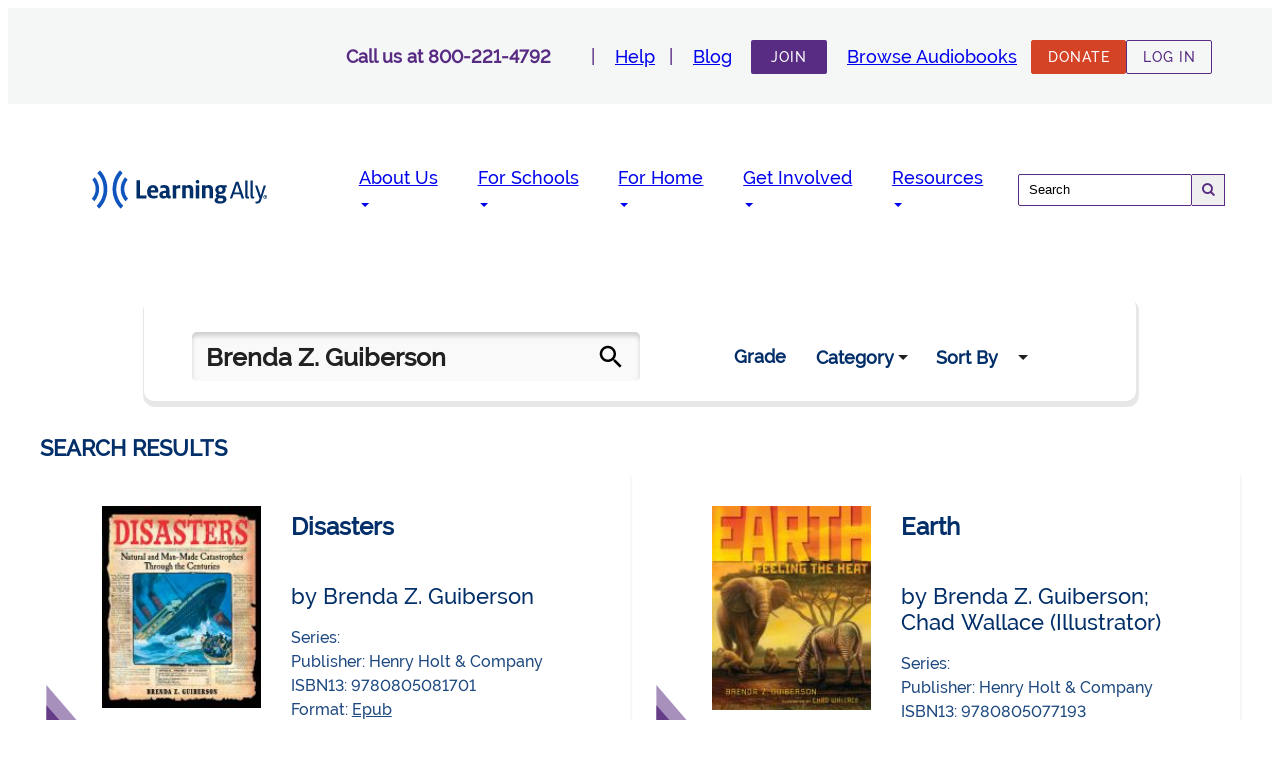

--- FILE ---
content_type: text/html; charset=UTF-8
request_url: https://learningally.org/search?type=author&q=Brenda%20Z.%20Guiberson
body_size: 12323
content:
<!doctype html>
<html lang="en-US">
<head>
    <meta charset="UTF-8">
    <meta name="viewport" content="width=device-width, initial-scale=1">
    <meta name="designer" content="Created with Soul and Care by Web Design Sun® | https://www.webdesignsun.com">

    <meta name='robots' content='index, follow, max-image-preview:large, max-snippet:-1, max-video-preview:-1' />

	<!-- This site is optimized with the Yoast SEO Premium plugin v25.7.1 (Yoast SEO v25.7) - https://yoast.com/wordpress/plugins/seo/ -->
	<title>Search - Learning Ally</title>
	<link rel="canonical" href="https://learningally.org/search" />
	<meta property="og:locale" content="en_US" />
	<meta property="og:type" content="article" />
	<meta property="og:title" content="Search - Learning Ally" />
	<meta property="og:url" content="https://learningally.org/search" />
	<meta property="og:site_name" content="Learning Ally" />
	<meta property="article:publisher" content="https://www.facebook.com/LearningAlly.org" />
	<meta property="article:modified_time" content="2025-11-19T17:47:34+00:00" />
	<meta name="twitter:card" content="summary_large_image" />
	<script type="application/ld+json" class="yoast-schema-graph">{"@context":"https://schema.org","@graph":[{"@type":"WebPage","@id":"https://learningally.org/search","url":"https://learningally.org/search","name":"Search - Learning Ally","isPartOf":{"@id":"https://learningally.org/#website"},"datePublished":"2025-11-19T17:47:32+00:00","dateModified":"2025-11-19T17:47:34+00:00","inLanguage":"en-US","potentialAction":[{"@type":"ReadAction","target":["https://learningally.org/search"]}]},{"@type":"WebSite","@id":"https://learningally.org/#website","url":"https://learningally.org/","name":"Learning Ally","description":"","publisher":{"@id":"https://learningally.org/#organization"},"potentialAction":[{"@type":"SearchAction","target":{"@type":"EntryPoint","urlTemplate":"https://learningally.org/?s={search_term_string}"},"query-input":{"@type":"PropertyValueSpecification","valueRequired":true,"valueName":"search_term_string"}}],"inLanguage":"en-US"},{"@type":"Organization","@id":"https://learningally.org/#organization","name":"Learning Ally","url":"https://learningally.org/","logo":{"@type":"ImageObject","inLanguage":"en-US","@id":"https://learningally.org/#/schema/logo/image/","url":"https://wp-media.learningally.org/wp-content/uploads/2024/11/07095711/LA-Logo-sm1.svg","contentUrl":"https://wp-media.learningally.org/wp-content/uploads/2024/11/07095711/LA-Logo-sm1.svg","caption":"Learning Ally"},"image":{"@id":"https://learningally.org/#/schema/logo/image/"},"sameAs":["https://www.facebook.com/LearningAlly.org"]}]}</script>
	<!-- / Yoast SEO Premium plugin. -->


<link rel='dns-prefetch' href='//www.googletagmanager.com' />
<link rel='dns-prefetch' href='//stats.wp.com' />
<link rel='dns-prefetch' href='//code.jquery.com' />
<link rel="alternate" title="oEmbed (JSON)" type="application/json+oembed" href="https://wp.learningally.org//wp-json/oembed/1.0/embed?url=https%3A%2F%2Flearningally.org%2Fsearch" />
<link rel="alternate" title="oEmbed (XML)" type="text/xml+oembed" href="https://wp.learningally.org//wp-json/oembed/1.0/embed?url=https%3A%2F%2Flearningally.org%2Fsearch&#038;format=xml" />
<style id='wp-img-auto-sizes-contain-inline-css' type='text/css'>
img:is([sizes=auto i],[sizes^="auto," i]){contain-intrinsic-size:3000px 1500px}
/*# sourceURL=wp-img-auto-sizes-contain-inline-css */
</style>
<style id='wp-emoji-styles-inline-css' type='text/css'>

	img.wp-smiley, img.emoji {
		display: inline !important;
		border: none !important;
		box-shadow: none !important;
		height: 1em !important;
		width: 1em !important;
		margin: 0 0.07em !important;
		vertical-align: -0.1em !important;
		background: none !important;
		padding: 0 !important;
	}
/*# sourceURL=wp-emoji-styles-inline-css */
</style>
<style id='classic-theme-styles-inline-css' type='text/css'>
/*! This file is auto-generated */
.wp-block-button__link{color:#fff;background-color:#32373c;border-radius:9999px;box-shadow:none;text-decoration:none;padding:calc(.667em + 2px) calc(1.333em + 2px);font-size:1.125em}.wp-block-file__button{background:#32373c;color:#fff;text-decoration:none}
/*# sourceURL=/wp-includes/css/classic-themes.min.css */
</style>
<link rel='stylesheet' id='ccchildpagescss-css' href='https://wp.learningally.org/wp-content/plugins/cc-child-pages/includes/css/styles.css?ver=1.43' type='text/css' media='all' />
<link rel='stylesheet' id='ccchildpagesskincss-css' href='https://wp.learningally.org/wp-content/plugins/cc-child-pages/includes/css/skins.css?ver=1.43' type='text/css' media='all' />
<link rel='stylesheet' id='wds-style-css' href='https://wp.learningally.org/wp-content/themes/webdesignsuntheme/dist/css/style.min.css?ver=1.0.0' type='text/css' media='all' />
<link rel='stylesheet' id='font-awesome-css' href='https://wp.learningally.org/wp-content/themes/webdesignsuntheme/dist/css/font-awesome.min.css?ver=1.0.0' type='text/css' media='all' />
<link rel='stylesheet' id='jquery-ui-css' href='https://wp.learningally.org/wp-content/themes/webdesignsuntheme/dist/css/jquery-ui.min.css?ver=1.0.0' type='text/css' media='all' />
<link rel='stylesheet' id='jquery-ui-css-css' href='https://code.jquery.com/ui/1.13.2/themes/base/jquery-ui.css?ver=6.9' type='text/css' media='all' />

<!-- Google tag (gtag.js) snippet added by Site Kit -->
<!-- Google Analytics snippet added by Site Kit -->
<script type="text/javascript" src="https://www.googletagmanager.com/gtag/js?id=GT-KD2WSDFM" id="google_gtagjs-js" async></script>
<script type="text/javascript" id="google_gtagjs-js-after">
/* <![CDATA[ */
window.dataLayer = window.dataLayer || [];function gtag(){dataLayer.push(arguments);}
gtag("set","linker",{"domains":["learningally.org"]});
gtag("js", new Date());
gtag("set", "developer_id.dZTNiMT", true);
gtag("config", "GT-KD2WSDFM");
//# sourceURL=google_gtagjs-js-after
/* ]]> */
</script>
<link rel="https://api.w.org/" href="https://wp.learningally.org//wp-json/" /><link rel="alternate" title="JSON" type="application/json" href="https://wp.learningally.org//wp-json/wp/v2/pages/14690" /><link rel="EditURI" type="application/rsd+xml" title="RSD" href="https://wp.learningally.org/xmlrpc.php?rsd" />
<meta name="generator" content="WordPress 6.9" />
<link rel='shortlink' href='https://learningally.org/?p=14690' />
<meta name="generator" content="Site Kit by Google 1.170.0" /><meta name="tec-api-version" content="v1"><meta name="tec-api-origin" content="https://learningally.org"><link rel="alternate" href="https://wp.learningally.org//wp-json/tribe/events/v1/" />	<style>img#wpstats{display:none}</style>
		<meta name="google-site-verification" content="zggHyCszzIlsZp6J0ycMvWCXZ-Jc6LSk2n-8GAYyOaQ">
<!-- Google Tag Manager snippet added by Site Kit -->
<script type="text/javascript">
/* <![CDATA[ */

			( function( w, d, s, l, i ) {
				w[l] = w[l] || [];
				w[l].push( {'gtm.start': new Date().getTime(), event: 'gtm.js'} );
				var f = d.getElementsByTagName( s )[0],
					j = d.createElement( s ), dl = l != 'dataLayer' ? '&l=' + l : '';
				j.async = true;
				j.src = 'https://www.googletagmanager.com/gtm.js?id=' + i + dl;
				f.parentNode.insertBefore( j, f );
			} )( window, document, 'script', 'dataLayer', 'GTM-TWHL9JNH' );
			
/* ]]> */
</script>

<!-- End Google Tag Manager snippet added by Site Kit -->
<link rel="icon" href="https://wp-media.learningally.org/wp-content/uploads/2025/06/12115703/cropped-LA-Soundwaves-Icon--32x32.png" sizes="32x32" />
<link rel="icon" href="https://wp-media.learningally.org/wp-content/uploads/2025/06/12115703/cropped-LA-Soundwaves-Icon--192x192.png" sizes="192x192" />
<link rel="apple-touch-icon" href="https://wp-media.learningally.org/wp-content/uploads/2025/06/12115703/cropped-LA-Soundwaves-Icon--180x180.png" />
<meta name="msapplication-TileImage" content="https://wp-media.learningally.org/wp-content/uploads/2025/06/12115703/cropped-LA-Soundwaves-Icon--270x270.png" />
<style id='global-styles-inline-css' type='text/css'>
:root{--wp--preset--aspect-ratio--square: 1;--wp--preset--aspect-ratio--4-3: 4/3;--wp--preset--aspect-ratio--3-4: 3/4;--wp--preset--aspect-ratio--3-2: 3/2;--wp--preset--aspect-ratio--2-3: 2/3;--wp--preset--aspect-ratio--16-9: 16/9;--wp--preset--aspect-ratio--9-16: 9/16;--wp--preset--color--black: #000000;--wp--preset--color--cyan-bluish-gray: #abb8c3;--wp--preset--color--white: #ffffff;--wp--preset--color--pale-pink: #f78da7;--wp--preset--color--vivid-red: #cf2e2e;--wp--preset--color--luminous-vivid-orange: #ff6900;--wp--preset--color--luminous-vivid-amber: #fcb900;--wp--preset--color--light-green-cyan: #7bdcb5;--wp--preset--color--vivid-green-cyan: #00d084;--wp--preset--color--pale-cyan-blue: #8ed1fc;--wp--preset--color--vivid-cyan-blue: #0693e3;--wp--preset--color--vivid-purple: #9b51e0;--wp--preset--gradient--vivid-cyan-blue-to-vivid-purple: linear-gradient(135deg,rgb(6,147,227) 0%,rgb(155,81,224) 100%);--wp--preset--gradient--light-green-cyan-to-vivid-green-cyan: linear-gradient(135deg,rgb(122,220,180) 0%,rgb(0,208,130) 100%);--wp--preset--gradient--luminous-vivid-amber-to-luminous-vivid-orange: linear-gradient(135deg,rgb(252,185,0) 0%,rgb(255,105,0) 100%);--wp--preset--gradient--luminous-vivid-orange-to-vivid-red: linear-gradient(135deg,rgb(255,105,0) 0%,rgb(207,46,46) 100%);--wp--preset--gradient--very-light-gray-to-cyan-bluish-gray: linear-gradient(135deg,rgb(238,238,238) 0%,rgb(169,184,195) 100%);--wp--preset--gradient--cool-to-warm-spectrum: linear-gradient(135deg,rgb(74,234,220) 0%,rgb(151,120,209) 20%,rgb(207,42,186) 40%,rgb(238,44,130) 60%,rgb(251,105,98) 80%,rgb(254,248,76) 100%);--wp--preset--gradient--blush-light-purple: linear-gradient(135deg,rgb(255,206,236) 0%,rgb(152,150,240) 100%);--wp--preset--gradient--blush-bordeaux: linear-gradient(135deg,rgb(254,205,165) 0%,rgb(254,45,45) 50%,rgb(107,0,62) 100%);--wp--preset--gradient--luminous-dusk: linear-gradient(135deg,rgb(255,203,112) 0%,rgb(199,81,192) 50%,rgb(65,88,208) 100%);--wp--preset--gradient--pale-ocean: linear-gradient(135deg,rgb(255,245,203) 0%,rgb(182,227,212) 50%,rgb(51,167,181) 100%);--wp--preset--gradient--electric-grass: linear-gradient(135deg,rgb(202,248,128) 0%,rgb(113,206,126) 100%);--wp--preset--gradient--midnight: linear-gradient(135deg,rgb(2,3,129) 0%,rgb(40,116,252) 100%);--wp--preset--font-size--small: 13px;--wp--preset--font-size--medium: 20px;--wp--preset--font-size--large: 36px;--wp--preset--font-size--x-large: 42px;--wp--preset--spacing--20: 0.44rem;--wp--preset--spacing--30: 0.67rem;--wp--preset--spacing--40: 1rem;--wp--preset--spacing--50: 1.5rem;--wp--preset--spacing--60: 2.25rem;--wp--preset--spacing--70: 3.38rem;--wp--preset--spacing--80: 5.06rem;--wp--preset--shadow--natural: 6px 6px 9px rgba(0, 0, 0, 0.2);--wp--preset--shadow--deep: 12px 12px 50px rgba(0, 0, 0, 0.4);--wp--preset--shadow--sharp: 6px 6px 0px rgba(0, 0, 0, 0.2);--wp--preset--shadow--outlined: 6px 6px 0px -3px rgb(255, 255, 255), 6px 6px rgb(0, 0, 0);--wp--preset--shadow--crisp: 6px 6px 0px rgb(0, 0, 0);}:where(.is-layout-flex){gap: 0.5em;}:where(.is-layout-grid){gap: 0.5em;}body .is-layout-flex{display: flex;}.is-layout-flex{flex-wrap: wrap;align-items: center;}.is-layout-flex > :is(*, div){margin: 0;}body .is-layout-grid{display: grid;}.is-layout-grid > :is(*, div){margin: 0;}:where(.wp-block-columns.is-layout-flex){gap: 2em;}:where(.wp-block-columns.is-layout-grid){gap: 2em;}:where(.wp-block-post-template.is-layout-flex){gap: 1.25em;}:where(.wp-block-post-template.is-layout-grid){gap: 1.25em;}.has-black-color{color: var(--wp--preset--color--black) !important;}.has-cyan-bluish-gray-color{color: var(--wp--preset--color--cyan-bluish-gray) !important;}.has-white-color{color: var(--wp--preset--color--white) !important;}.has-pale-pink-color{color: var(--wp--preset--color--pale-pink) !important;}.has-vivid-red-color{color: var(--wp--preset--color--vivid-red) !important;}.has-luminous-vivid-orange-color{color: var(--wp--preset--color--luminous-vivid-orange) !important;}.has-luminous-vivid-amber-color{color: var(--wp--preset--color--luminous-vivid-amber) !important;}.has-light-green-cyan-color{color: var(--wp--preset--color--light-green-cyan) !important;}.has-vivid-green-cyan-color{color: var(--wp--preset--color--vivid-green-cyan) !important;}.has-pale-cyan-blue-color{color: var(--wp--preset--color--pale-cyan-blue) !important;}.has-vivid-cyan-blue-color{color: var(--wp--preset--color--vivid-cyan-blue) !important;}.has-vivid-purple-color{color: var(--wp--preset--color--vivid-purple) !important;}.has-black-background-color{background-color: var(--wp--preset--color--black) !important;}.has-cyan-bluish-gray-background-color{background-color: var(--wp--preset--color--cyan-bluish-gray) !important;}.has-white-background-color{background-color: var(--wp--preset--color--white) !important;}.has-pale-pink-background-color{background-color: var(--wp--preset--color--pale-pink) !important;}.has-vivid-red-background-color{background-color: var(--wp--preset--color--vivid-red) !important;}.has-luminous-vivid-orange-background-color{background-color: var(--wp--preset--color--luminous-vivid-orange) !important;}.has-luminous-vivid-amber-background-color{background-color: var(--wp--preset--color--luminous-vivid-amber) !important;}.has-light-green-cyan-background-color{background-color: var(--wp--preset--color--light-green-cyan) !important;}.has-vivid-green-cyan-background-color{background-color: var(--wp--preset--color--vivid-green-cyan) !important;}.has-pale-cyan-blue-background-color{background-color: var(--wp--preset--color--pale-cyan-blue) !important;}.has-vivid-cyan-blue-background-color{background-color: var(--wp--preset--color--vivid-cyan-blue) !important;}.has-vivid-purple-background-color{background-color: var(--wp--preset--color--vivid-purple) !important;}.has-black-border-color{border-color: var(--wp--preset--color--black) !important;}.has-cyan-bluish-gray-border-color{border-color: var(--wp--preset--color--cyan-bluish-gray) !important;}.has-white-border-color{border-color: var(--wp--preset--color--white) !important;}.has-pale-pink-border-color{border-color: var(--wp--preset--color--pale-pink) !important;}.has-vivid-red-border-color{border-color: var(--wp--preset--color--vivid-red) !important;}.has-luminous-vivid-orange-border-color{border-color: var(--wp--preset--color--luminous-vivid-orange) !important;}.has-luminous-vivid-amber-border-color{border-color: var(--wp--preset--color--luminous-vivid-amber) !important;}.has-light-green-cyan-border-color{border-color: var(--wp--preset--color--light-green-cyan) !important;}.has-vivid-green-cyan-border-color{border-color: var(--wp--preset--color--vivid-green-cyan) !important;}.has-pale-cyan-blue-border-color{border-color: var(--wp--preset--color--pale-cyan-blue) !important;}.has-vivid-cyan-blue-border-color{border-color: var(--wp--preset--color--vivid-cyan-blue) !important;}.has-vivid-purple-border-color{border-color: var(--wp--preset--color--vivid-purple) !important;}.has-vivid-cyan-blue-to-vivid-purple-gradient-background{background: var(--wp--preset--gradient--vivid-cyan-blue-to-vivid-purple) !important;}.has-light-green-cyan-to-vivid-green-cyan-gradient-background{background: var(--wp--preset--gradient--light-green-cyan-to-vivid-green-cyan) !important;}.has-luminous-vivid-amber-to-luminous-vivid-orange-gradient-background{background: var(--wp--preset--gradient--luminous-vivid-amber-to-luminous-vivid-orange) !important;}.has-luminous-vivid-orange-to-vivid-red-gradient-background{background: var(--wp--preset--gradient--luminous-vivid-orange-to-vivid-red) !important;}.has-very-light-gray-to-cyan-bluish-gray-gradient-background{background: var(--wp--preset--gradient--very-light-gray-to-cyan-bluish-gray) !important;}.has-cool-to-warm-spectrum-gradient-background{background: var(--wp--preset--gradient--cool-to-warm-spectrum) !important;}.has-blush-light-purple-gradient-background{background: var(--wp--preset--gradient--blush-light-purple) !important;}.has-blush-bordeaux-gradient-background{background: var(--wp--preset--gradient--blush-bordeaux) !important;}.has-luminous-dusk-gradient-background{background: var(--wp--preset--gradient--luminous-dusk) !important;}.has-pale-ocean-gradient-background{background: var(--wp--preset--gradient--pale-ocean) !important;}.has-electric-grass-gradient-background{background: var(--wp--preset--gradient--electric-grass) !important;}.has-midnight-gradient-background{background: var(--wp--preset--gradient--midnight) !important;}.has-small-font-size{font-size: var(--wp--preset--font-size--small) !important;}.has-medium-font-size{font-size: var(--wp--preset--font-size--medium) !important;}.has-large-font-size{font-size: var(--wp--preset--font-size--large) !important;}.has-x-large-font-size{font-size: var(--wp--preset--font-size--x-large) !important;}
/*# sourceURL=global-styles-inline-css */
</style>
</head>

<body class="wp-singular page-template page-template-search-page page-template-search-page-php page page-id-14690 wp-custom-logo wp-theme-webdesignsuntheme tribe-no-js page-template-web-design-sun-theme">
		<!-- Google Tag Manager (noscript) snippet added by Site Kit -->
		<noscript>
			<iframe src="https://www.googletagmanager.com/ns.html?id=GTM-TWHL9JNH" height="0" width="0" style="display:none;visibility:hidden"></iframe>
		</noscript>
		<!-- End Google Tag Manager (noscript) snippet added by Site Kit -->
		<div id="page" class="site">
        <div class="top-header">
        <div class="top-header-container">
                                    <div class="call-us">
                                        Call us at                        800-221-4792            </div>
            <div class="top-header-menu">
                <nav>
                    <div class="menu-header-menu-top-container"><ul id="menu-header-top" class="menu"><li id="menu-item-26" class="menu-item menu-item-type-custom menu-item-object-custom menu-item-26"><a href="/help">Help</a></li>
<li id="menu-item-27" class="menu-item menu-item-type-custom menu-item-object-custom menu-item-27"><a href="/resource">Blog</a></li>
<li id="menu-item-6211" class="menu-item-button button-solid menu-item menu-item-type-post_type menu-item-object-page menu-item-6211"><a href="https://learningally.org/about-us/join">Join</a></li>
<li id="menu-item-29" class="menu-item menu-item-type-custom menu-item-object-custom menu-item-29"><a href="/search">Browse Audiobooks</a></li>
</ul></div>                </nav>
            </div>
            <div class="top-header-actions">
                                        <a class="button button-solid link orange" href="https://supportus.learningally.org/give/55156">
                            DONATE                         </a>
                                            <a class="button link" href="https://portal.learningally.org/login">
                        LOG IN                    </a>
                                </div>
        </div>
    </div>
    <header id="masthead" class="site-header">
        <div class="header-container">
            <div class="header-branding">
                <a href="https://learningally.org" class="custom-logo-link" rel="home" itemprop="url"><img src="https://wp-media.learningally.org/wp-content/uploads/2024/11/07095711/LA-Logo-sm1.svg" class="custom-logo" alt="Learning Ally" decoding="async" /></a>            </div>
            <div class="header-menu">
                <nav class="main-navigation">
                    <div class="menu-header-menu-primary-container"><ul id="menu-header-primary" class="menu"><li id="menu-item-1547" class="menu-item menu-item-type-custom menu-item-object-custom menu-item-has-children menu-item-1547"><a href="/about-us/overview">About Us</a>
<ul class="sub-menu">
	<li id="menu-item-1548" class="menu-item menu-item-type-custom menu-item-object-custom menu-item-1548"><a href="/about-us/overview">Overview</a></li>
	<li id="menu-item-38" class="menu-item menu-item-type-custom menu-item-object-custom menu-item-38"><a href="https://learningally.org/about-us/our-team">Our Team</a></li>
	<li id="menu-item-41" class="menu-item menu-item-type-custom menu-item-object-custom menu-item-41"><a href="https://learningally.org/about-us/careers">Careers</a></li>
	<li id="menu-item-6235" class="menu-item menu-item-type-custom menu-item-object-custom menu-item-6235"><a href="/about-us/join">Join</a></li>
	<li id="menu-item-15534" class="menu-item menu-item-type-post_type menu-item-object-page menu-item-15534"><a href="https://learningally.org/contact-us">Contact Us</a></li>
</ul>
</li>
<li id="menu-item-1425" class="menu-item menu-item-type-custom menu-item-object-custom menu-item-has-children menu-item-1425"><a href="/solutions-for-school/our-solution">For Schools</a>
<ul class="sub-menu">
	<li id="menu-item-15538" class="menu-item menu-item-type-post_type menu-item-object-page menu-item-has-children menu-item-15538"><a href="https://learningally.org/student-resources">Student Resources</a>
	<ul class="sub-menu">
		<li id="menu-item-1427" class="menu-item menu-item-type-custom menu-item-object-custom menu-item-1427"><a href="/solutions-for-school/k-12/audiobook-solution">Audiobook Solution</a></li>
		<li id="menu-item-1550" class="menu-item menu-item-type-custom menu-item-object-custom menu-item-1550"><a href="/solutions-for-school/early-literacy/excite-reading">Excite Reading</a></li>
	</ul>
</li>
	<li id="menu-item-15540" class="menu-item menu-item-type-post_type menu-item-object-page menu-item-has-children menu-item-15540"><a href="https://learningally.org/teacher-resources">Teacher Resources</a>
	<ul class="sub-menu">
		<li id="menu-item-15544" class="menu-item menu-item-type-post_type menu-item-object-page menu-item-15544"><a href="https://learningally.org/product-training">Product Training</a></li>
		<li id="menu-item-15545" class="menu-item menu-item-type-post_type menu-item-object-page menu-item-15545"><a href="https://learningally.org/solutions-for-school/professional-learning/workshops-and-programs">Workshops and Programs</a></li>
		<li id="menu-item-15546" class="menu-item menu-item-type-post_type menu-item-object-page menu-item-15546"><a href="https://learningally.org/solutions-for-school/family-involvement">Resources for Parents &#038; Caregivers</a></li>
		<li id="menu-item-15583" class="menu-item menu-item-type-post_type menu-item-object-page menu-item-15583"><a href="https://learningally.org/solutions-for-school/school-grants">State Grant Programs</a></li>
	</ul>
</li>
	<li id="menu-item-15541" class="menu-item menu-item-type-post_type menu-item-object-page menu-item-15541"><a href="https://learningally.org/solutions-for-school/family-involvement-old/family-night-toolkit">Family Toolkit</a></li>
	<li id="menu-item-15543" class="menu-item menu-item-type-post_type menu-item-object-page menu-item-15543"><a href="https://learningally.org/funding-sources">Funding Sources</a></li>
	<li id="menu-item-15666" class="menu-item menu-item-type-post_type menu-item-object-page menu-item-15666"><a href="https://learningally.org/solutions-for-school/schedule-demo">Schedule A Demo</a></li>
</ul>
</li>
<li id="menu-item-32" class="menu-item menu-item-type-custom menu-item-object-custom menu-item-has-children menu-item-32"><a href="/solutions-for-home/overview">For Home</a>
<ul class="sub-menu">
	<li id="menu-item-15549" class="menu-item menu-item-type-post_type menu-item-object-page menu-item-15549"><a href="https://learningally.org/solutions-for-school/family-involvement">Family Engagement</a></li>
	<li id="menu-item-15630" class="menu-item menu-item-type-custom menu-item-object-custom menu-item-15630"><a href="https://learningally.org/solutions-for-home/dyslexia-resources/all-resources/specialistlisting/">Find a Reading Specialist</a></li>
	<li id="menu-item-15920" class="menu-item menu-item-type-post_type menu-item-object-page menu-item-15920"><a href="https://learningally.org/solutions-for-home/homeschool">Homeschool</a></li>
	<li id="menu-item-15929" class="menu-item menu-item-type-post_type menu-item-object-page menu-item-15929"><a href="https://learningally.org/solutions-for-home/college-adults">College &#038; Adult</a></li>
</ul>
</li>
<li id="menu-item-33" class="menu-item menu-item-type-custom menu-item-object-custom menu-item-has-children menu-item-33"><a href="/get-involved/overview">Get Involved</a>
<ul class="sub-menu">
	<li id="menu-item-105" class="menu-item menu-item-type-custom menu-item-object-custom menu-item-105"><a href="https://learningally.org/get-involved/overview">Overview</a></li>
	<li id="menu-item-106" class="menu-item menu-item-type-custom menu-item-object-custom menu-item-106"><a href="https://learningally.org/get-involved/ways-to-give">Ways to Give</a></li>
	<li id="menu-item-1430" class="menu-item menu-item-type-custom menu-item-object-custom menu-item-1430"><a href="/get-involved/corporate-partnerships">Corporate Partnerships</a></li>
	<li id="menu-item-107" class="menu-item menu-item-type-custom menu-item-object-custom menu-item-107"><a href="https://learningally.org/get-involved/volunteer-opportunities">Volunteer Opportunities</a></li>
</ul>
</li>
<li id="menu-item-15550" class="menu-item menu-item-type-post_type menu-item-object-page menu-item-has-children menu-item-15550"><a href="https://learningally.org/explore-webinars-events">Resources</a>
<ul class="sub-menu">
	<li id="menu-item-15552" class="menu-item menu-item-type-post_type menu-item-object-page menu-item-15552"><a href="https://learningally.org/solutions-for-school/dyslexia-resources">Dyslexia Resources</a></li>
	<li id="menu-item-15553" class="menu-item menu-item-type-post_type menu-item-object-page menu-item-15553"><a href="https://learningally.org/about-us/what-we-do/who-qualifies">Eligibility Process</a></li>
	<li id="menu-item-15554" class="menu-item menu-item-type-post_type menu-item-object-page menu-item-15554"><a href="https://learningally.org/eligibility-criteria">Eligibility Criteria</a></li>
	<li id="menu-item-15936" class="menu-item menu-item-type-post_type menu-item-object-page menu-item-15936"><a href="https://learningally.org/explore-webinars-events">Explore Literacy Webinars &amp; Events</a></li>
</ul>
</li>
</ul></div>                </nav>
            </div>
            <div class="header-search">
                <form role="search" method="get" class="search-form" action="https://learningally.org/search">
    <label>
        <input type="search" name="q" class="search-field"
            placeholder="Search" />
    </label>
    <button class="search-field-button"><i class="fa-icon fa fa-search"></i></button>
</form>            </div>
        </div>
        <div class="header-container-mobile">
            <div class="header-branding">
                <a href="https://learningally.org" class="custom-logo-link" rel="home" itemprop="url"><img src="https://wp-media.learningally.org/wp-content/uploads/2024/11/07095711/LA-Logo-sm1.svg" class="custom-logo" alt="Learning Ally" decoding="async" /></a>            </div>
            <div class="header-actions">
                                    <a class="button link" href="https://portal.learningally.org/login">
                        LOG IN                    </a>
                                    <div class="button-burger">
                    <span></span>
                    <span></span>
                    <span></span>
                </div>
            </div>
            <div class="header-menu">
                <div class="header-search">
                    <form role="search" method="get" class="search-form" action="https://learningally.org/search">
    <label>
        <input type="search" name="q" class="search-field"
            placeholder="Search" />
    </label>
    <button class="search-field-button"><i class="fa-icon fa fa-search"></i></button>
</form>                </div>
                <nav class="main-navigation">
                    <div class="menu-header-menu-primary-container"><ul id="menu-header-primary-mobile" class="menu"><li class="menu-item menu-item-type-custom menu-item-object-custom menu-item-has-children menu-item-1547"><a href="/about-us/overview">About Us</a>
<ul class="sub-menu">
	<li class="menu-item menu-item-type-custom menu-item-object-custom menu-item-1548"><a href="/about-us/overview">Overview</a></li>
	<li class="menu-item menu-item-type-custom menu-item-object-custom menu-item-38"><a href="https://learningally.org/about-us/our-team">Our Team</a></li>
	<li class="menu-item menu-item-type-custom menu-item-object-custom menu-item-41"><a href="https://learningally.org/about-us/careers">Careers</a></li>
	<li class="menu-item menu-item-type-custom menu-item-object-custom menu-item-6235"><a href="/about-us/join">Join</a></li>
	<li class="menu-item menu-item-type-post_type menu-item-object-page menu-item-15534"><a href="https://learningally.org/contact-us">Contact Us</a></li>
</ul>
</li>
<li class="menu-item menu-item-type-custom menu-item-object-custom menu-item-has-children menu-item-1425"><a href="/solutions-for-school/our-solution">For Schools</a>
<ul class="sub-menu">
	<li class="menu-item menu-item-type-post_type menu-item-object-page menu-item-has-children menu-item-15538"><a href="https://learningally.org/student-resources">Student Resources</a>
	<ul class="sub-menu">
		<li class="menu-item menu-item-type-custom menu-item-object-custom menu-item-1427"><a href="/solutions-for-school/k-12/audiobook-solution">Audiobook Solution</a></li>
		<li class="menu-item menu-item-type-custom menu-item-object-custom menu-item-1550"><a href="/solutions-for-school/early-literacy/excite-reading">Excite Reading</a></li>
	</ul>
</li>
	<li class="menu-item menu-item-type-post_type menu-item-object-page menu-item-has-children menu-item-15540"><a href="https://learningally.org/teacher-resources">Teacher Resources</a>
	<ul class="sub-menu">
		<li class="menu-item menu-item-type-post_type menu-item-object-page menu-item-15544"><a href="https://learningally.org/product-training">Product Training</a></li>
		<li class="menu-item menu-item-type-post_type menu-item-object-page menu-item-15545"><a href="https://learningally.org/solutions-for-school/professional-learning/workshops-and-programs">Workshops and Programs</a></li>
		<li class="menu-item menu-item-type-post_type menu-item-object-page menu-item-15546"><a href="https://learningally.org/solutions-for-school/family-involvement">Resources for Parents &#038; Caregivers</a></li>
		<li class="menu-item menu-item-type-post_type menu-item-object-page menu-item-15583"><a href="https://learningally.org/solutions-for-school/school-grants">State Grant Programs</a></li>
	</ul>
</li>
	<li class="menu-item menu-item-type-post_type menu-item-object-page menu-item-15541"><a href="https://learningally.org/solutions-for-school/family-involvement-old/family-night-toolkit">Family Toolkit</a></li>
	<li class="menu-item menu-item-type-post_type menu-item-object-page menu-item-15543"><a href="https://learningally.org/funding-sources">Funding Sources</a></li>
	<li class="menu-item menu-item-type-post_type menu-item-object-page menu-item-15666"><a href="https://learningally.org/solutions-for-school/schedule-demo">Schedule A Demo</a></li>
</ul>
</li>
<li class="menu-item menu-item-type-custom menu-item-object-custom menu-item-has-children menu-item-32"><a href="/solutions-for-home/overview">For Home</a>
<ul class="sub-menu">
	<li class="menu-item menu-item-type-post_type menu-item-object-page menu-item-15549"><a href="https://learningally.org/solutions-for-school/family-involvement">Family Engagement</a></li>
	<li class="menu-item menu-item-type-custom menu-item-object-custom menu-item-15630"><a href="https://learningally.org/solutions-for-home/dyslexia-resources/all-resources/specialistlisting/">Find a Reading Specialist</a></li>
	<li class="menu-item menu-item-type-post_type menu-item-object-page menu-item-15920"><a href="https://learningally.org/solutions-for-home/homeschool">Homeschool</a></li>
	<li class="menu-item menu-item-type-post_type menu-item-object-page menu-item-15929"><a href="https://learningally.org/solutions-for-home/college-adults">College &#038; Adult</a></li>
</ul>
</li>
<li class="menu-item menu-item-type-custom menu-item-object-custom menu-item-has-children menu-item-33"><a href="/get-involved/overview">Get Involved</a>
<ul class="sub-menu">
	<li class="menu-item menu-item-type-custom menu-item-object-custom menu-item-105"><a href="https://learningally.org/get-involved/overview">Overview</a></li>
	<li class="menu-item menu-item-type-custom menu-item-object-custom menu-item-106"><a href="https://learningally.org/get-involved/ways-to-give">Ways to Give</a></li>
	<li class="menu-item menu-item-type-custom menu-item-object-custom menu-item-1430"><a href="/get-involved/corporate-partnerships">Corporate Partnerships</a></li>
	<li class="menu-item menu-item-type-custom menu-item-object-custom menu-item-107"><a href="https://learningally.org/get-involved/volunteer-opportunities">Volunteer Opportunities</a></li>
</ul>
</li>
<li class="menu-item menu-item-type-post_type menu-item-object-page menu-item-has-children menu-item-15550"><a href="https://learningally.org/explore-webinars-events">Resources</a>
<ul class="sub-menu">
	<li class="menu-item menu-item-type-post_type menu-item-object-page menu-item-15552"><a href="https://learningally.org/solutions-for-school/dyslexia-resources">Dyslexia Resources</a></li>
	<li class="menu-item menu-item-type-post_type menu-item-object-page menu-item-15553"><a href="https://learningally.org/about-us/what-we-do/who-qualifies">Eligibility Process</a></li>
	<li class="menu-item menu-item-type-post_type menu-item-object-page menu-item-15554"><a href="https://learningally.org/eligibility-criteria">Eligibility Criteria</a></li>
	<li class="menu-item menu-item-type-post_type menu-item-object-page menu-item-15936"><a href="https://learningally.org/explore-webinars-events">Explore Literacy Webinars &amp; Events</a></li>
</ul>
</li>
</ul></div>                </nav>
                <div class="header-menu-actions">
                                            <div class="block">
                            <a class="button button-solid link"
                               href="https://learningally.org/choose-blog">
                                Blog                            </a>
                        </div>
                                                <div class="block">
                            <a class="button button-solid link"
                                href="https://learningally.org/about-us/join">
                                Join                            </a>
                        </div>
                                                <div class="block">
                                <a class="button button-solid link orange" href="https://supportus.learningally.org/give/55156">
                                    DONATE                                 </a>
                            <div>
                                                <div class="block bottom-block">
                        <div class="call-us">
                                                            <a href="tel:800-221-4792">
                                    800-221-4792                                </a>
                                                        </div>
                                                    <div class="help">
                                <a class="button button-solid link"
                                   href="https://learningally.org/help">
                                    Help                                </a>
                            </div>
                                                </div>
                </div>
            </div>
        </div>
    </header>
<main class="site-main search-books-main">
   <div class="site-main-wrapper search-books-main-wrapper" data-author="" data-boost="">
      <div class="MuiBox-root css-13we0o1">
         <div class="MuiGrid-root MuiGrid-container MuiGrid-spacing-xs-2 css-65o24a">
            <div class="MuiGrid-root MuiGrid-item MuiGrid-grid-xs-12 MuiGrid-grid-lg-6 css-tletg0">
               <div class="MuiInputBase-root MuiOutlinedInput-root MuiInputBase-colorPrimary MuiInputBase-adornedEnd css-g911l search-books-focus-wrapper">
                  <input placeholder="Search" type="text" class="search-book-query-input MuiInputBase-input MuiOutlinedInput-input MuiInputBase-inputAdornedEnd css-1uvydh2" value="Brenda Z. Guiberson">
                  <div class="MuiInputAdornment-root MuiInputAdornment-positionEnd css-1nvf7g0">
                     <svg class="MuiSvgIcon-root MuiSvgIcon-fontSizeMedium css-1hppoto" focusable="false" aria-hidden="true" viewBox="0 0 24 24" data-testid="SearchIcon">
                        <path d="M15.5 14h-.79l-.28-.27C15.41 12.59 16 11.11 16 9.5 16 5.91 13.09 3 9.5 3S3 5.91 3 9.5 5.91 16 9.5 16c1.61 0 3.09-.59 4.23-1.57l.27.28v.79l5 4.99L20.49 19zm-6 0C7.01 14 5 11.99 5 9.5S7.01 5 9.5 5 14 7.01 14 9.5 11.99 14 9.5 14"></path>
                     </svg>
                  </div>
                  <fieldset aria-hidden="true" class="MuiOutlinedInput-notchedOutline css-igs3ac">
                     <legend class="css-ihdtdm">
                        <span class="notranslate">​</span>
                     </legend>
                  </fieldset>
               </div>
            </div>
            <div class="MuiGrid-root MuiGrid-item MuiGrid-grid-xs-12 MuiGrid-grid-lg-6 css-quqfuw">
               <div class="search-books-grade-block actionToggleBlock">
                  <button class="search-books-grade-button MuiButtonBase-root MuiButton-root MuiButton-contained MuiButton-containedPrimary MuiButton-sizeMedium MuiButton-containedSizeMedium MuiButton-colorPrimary MuiButton-root MuiButton-contained MuiButton-containedPrimary MuiButton-sizeMedium MuiButton-containedSizeMedium MuiButton-colorPrimary book-styles_gradeButton__ViuLf css-z1dook" tabindex="0" type="button">Grade<div class="search-books-current-grade hide MuiChip-root MuiChip-filled MuiChip-sizeMedium MuiChip-colorDefault MuiChip-filledDefault book-styles_chip__Cj_eJ css-3p4tfk" data-min="" data-max=""><span class="MuiChip-label MuiChip-labelMedium css-9iedg7">
                                       </span>
                  <div id="grade-announcer" class="sr-only" aria-live="polite">
                                       </div></div></button>
                  <div class="search-books-grade-slider actionToggleBody MuiPaper-root MuiPaper-elevation MuiPaper-rounded MuiPaper-elevation8 MuiPopover-paper css-1dmzujt" tabindex="-1">
                     <div id="grade-slider"></div>

                     <div class="grade-labels">
                        <span>PK</span><span>K</span><span>1</span><span>2</span><span>3</span>
                        <span>4</span><span>5</span><span>6</span><span>7</span><span>8</span>
                        <span>9</span><span>10</span><span>11</span><span>12</span>
                     </div>
                     <button class="search-books-grade-clear MuiTypography-root MuiTypography-inherit MuiLink-root MuiLink-underlineAlways MuiLink-button book-styles_removeGrade__LlIjR css-1sawm69">Clear grade filter</button>
                  </div>
               </div>
                                 <div class="search-book-filter-block categories-book-block MuiFormControl-root css-2njgiz actionToggleBlock">
                     <label class="search-book-filter-label MuiFormLabel-root MuiInputLabel-root MuiInputLabel-formControl MuiInputLabel-animated MuiInputLabel-sizeMedium MuiInputLabel-outlined MuiFormLabel-colorPrimary MuiInputLabel-root MuiInputLabel-formControl MuiInputLabel-animated MuiInputLabel-sizeMedium MuiInputLabel-outlined css-1qvqktw" data-shrink="false" id="Category-select-label">Category</label>
                     <div class="MuiInputBase-root MuiOutlinedInput-root MuiInputBase-colorPrimary MuiInputBase-formControl css-14ehbnl">
                        <div tabindex="0" role="combobox" aria-controls=":Rilakta6l9am:" aria-expanded="false" aria-haspopup="listbox" aria-labelledby="Category-select-label Category-select" id="Category-select" class="search-book-filter-current-label MuiSelect-select MuiSelect-outlined MuiInputBase-input MuiOutlinedInput-input css-qiwgdb">
                                                   </div>
                        <input aria-invalid="false" aria-hidden="true" tabindex="-1" class="MuiSelect-nativeInput css-1k3x8v3" value="">
                        <svg class="MuiSvgIcon-root MuiSvgIcon-fontSizeMedium MuiSelect-icon MuiSelect-iconOutlined css-1636szt" focusable="false" aria-hidden="true" viewBox="0 0 24 24" data-testid="ArrowDropDownIcon">
                           <path d="M7 10l5 5 5-5z"></path>
                        </svg>
                        <fieldset aria-hidden="true" class="MuiOutlinedInput-notchedOutline css-igs3ac">
                           <legend class="css-yjsfm1">
                              <span>Category</span>
                           </legend>
                        </fieldset>
                     </div>
                     <div class="actionToggleBody MuiPaper-root MuiPaper-elevation MuiPaper-rounded MuiPaper-elevation8 MuiPopover-paper MuiMenu-paper MuiMenu-paper css-pwxzbm" style="background-color: rgb(87, 45, 127); color: white;" tabindex="-1">
                        <ul class="MuiList-root MuiList-padding MuiMenu-list css-1bekw39" role="listbox" tabindex="-1" aria-labelledby="Category-select-label" id=":Rilakta6l9am:">
                                                                                       <li class="search-book-filter-item MuiButtonBase-root MuiMenuItem-root MuiMenuItem-gutters MuiMenuItem-root MuiMenuItem-gutters css-y7elpo" tabindex="0" role="option" aria-label="All Books" aria-selected="false" data-value="allbooks">All Books<span class="MuiTouchRipple-root css-w0pj6f"></span></li>
                                                                                       <li class="search-book-filter-item MuiButtonBase-root MuiMenuItem-root MuiMenuItem-gutters MuiMenuItem-root MuiMenuItem-gutters css-y7elpo" tabindex="0" role="option" aria-label="Good Reads" aria-selected="false" data-value="goodreads">Good Reads<span class="MuiTouchRipple-root css-w0pj6f"></span></li>
                                                                                       <li class="search-book-filter-item MuiButtonBase-root MuiMenuItem-root MuiMenuItem-gutters MuiMenuItem-root MuiMenuItem-gutters css-y7elpo" tabindex="0" role="option" aria-label="Recent" aria-selected="false" data-value="recent">Recent<span class="MuiTouchRipple-root css-w0pj6f"></span></li>
                                                                                       <li class="search-book-filter-item MuiButtonBase-root MuiMenuItem-root MuiMenuItem-gutters MuiMenuItem-root MuiMenuItem-gutters css-y7elpo" tabindex="0" role="option" aria-label="Black History" aria-selected="false" data-value="blackhistory">Black History<span class="MuiTouchRipple-root css-w0pj6f"></span></li>
                                                                                       <li class="search-book-filter-item MuiButtonBase-root MuiMenuItem-root MuiMenuItem-gutters MuiMenuItem-root MuiMenuItem-gutters css-y7elpo" tabindex="0" role="option" aria-label="Hispanic Heritage" aria-selected="false" data-value="hispanicheritage">Hispanic Heritage<span class="MuiTouchRipple-root css-w0pj6f"></span></li>
                                                                                       <li class="search-book-filter-item MuiButtonBase-root MuiMenuItem-root MuiMenuItem-gutters MuiMenuItem-root MuiMenuItem-gutters css-y7elpo" tabindex="0" role="option" aria-label="Women's History" aria-selected="false" data-value="womenshistory">Women's History<span class="MuiTouchRipple-root css-w0pj6f"></span></li>
                                                                                       <li class="search-book-filter-item MuiButtonBase-root MuiMenuItem-root MuiMenuItem-gutters MuiMenuItem-root MuiMenuItem-gutters css-y7elpo" tabindex="0" role="option" aria-label="Stories of Identity" aria-selected="false" data-value="storiesofidentity">Stories of Identity<span class="MuiTouchRipple-root css-w0pj6f"></span></li>
                                                                                       <li class="search-book-filter-item MuiButtonBase-root MuiMenuItem-root MuiMenuItem-gutters MuiMenuItem-root MuiMenuItem-gutters css-y7elpo" tabindex="0" role="option" aria-label="Spanish Titles" aria-selected="false" data-value="spanishtitles">Spanish Titles<span class="MuiTouchRipple-root css-w0pj6f"></span></li>
                                                                                       <li class="search-book-filter-item MuiButtonBase-root MuiMenuItem-root MuiMenuItem-gutters MuiMenuItem-root MuiMenuItem-gutters css-y7elpo" tabindex="0" role="option" aria-label="French Titles" aria-selected="false" data-value="frenchtitles">French Titles<span class="MuiTouchRipple-root css-w0pj6f"></span></li>
                                                                                       <li class="search-book-filter-item MuiButtonBase-root MuiMenuItem-root MuiMenuItem-gutters MuiMenuItem-root MuiMenuItem-gutters css-y7elpo" tabindex="0" role="option" aria-label="Voice Text" aria-selected="false" data-value="voicetext">Voice Text<span class="MuiTouchRipple-root css-w0pj6f"></span></li>
                                                                                       <li class="search-book-filter-item MuiButtonBase-root MuiMenuItem-root MuiMenuItem-gutters MuiMenuItem-root MuiMenuItem-gutters css-y7elpo" tabindex="0" role="option" aria-label="Public Domain" aria-selected="false" data-value="publicdomain">Public Domain<span class="MuiTouchRipple-root css-w0pj6f"></span></li>
                                                   </ul>
                     </div>
                  </div>
                                                <div class="search-book-filter-block sort-book-block MuiFormControl-root css-2njgiz actionToggleBlock">
                     <label class="search-book-filter-label MuiFormLabel-root MuiInputLabel-root MuiInputLabel-formControl MuiInputLabel-animated MuiInputLabel-sizeMedium MuiInputLabel-outlined MuiFormLabel-colorPrimary MuiInputLabel-root MuiInputLabel-formControl MuiInputLabel-animated MuiInputLabel-sizeMedium MuiInputLabel-outlined  css-1qvqktw" data-shrink="false" id="Sort-By-select-label">Sort By</label>
                     <div class="MuiInputBase-root MuiOutlinedInput-root MuiInputBase-colorPrimary MuiInputBase-formControl css-14ehbnl">
                        <div tabindex="0" role="combobox" aria-controls=":Rilal5a6l9am:" aria-expanded="false" aria-haspopup="listbox" aria-labelledby="Sort-By-select-label Sort-By-select" id="Sort-By-select" class="search-book-filter-current-label MuiSelect-select MuiSelect-outlined MuiInputBase-input MuiOutlinedInput-input css-qiwgdb"></div>
                        <input aria-invalid="false" aria-hidden="true" tabindex="-1" class="MuiSelect-nativeInput css-1k3x8v3" value="">
                        <svg class="MuiSvgIcon-root MuiSvgIcon-fontSizeMedium MuiSelect-icon MuiSelect-iconOutlined css-1636szt" focusable="false" aria-hidden="true" viewBox="0 0 24 24" data-testid="ArrowDropDownIcon">
                           <path d="M7 10l5 5 5-5z"></path>
                        </svg>
                        <fieldset aria-hidden="true" class="MuiOutlinedInput-notchedOutline css-igs3ac">
                           <legend class="css-yjsfm1">
                              <span>Sort By</span>
                           </legend>
                        </fieldset>
                     </div>
                     <div class="actionToggleBody MuiPaper-root MuiPaper-elevation MuiPaper-rounded MuiPaper-elevation8 MuiPopover-paper MuiMenu-paper MuiMenu-paper css-pwxzbm" style="background-color: rgb(87, 45, 127); color: white;" tabindex="-1">
                        <ul class="MuiList-root MuiList-padding MuiMenu-list css-1bekw39" role="listbox" tabindex="-1" aria-labelledby="Sort-By-select-label" id=":Rilal5a6l9am:">
                                                                                       <li class="search-book-filter-item MuiButtonBase-root MuiMenuItem-root MuiMenuItem-gutters MuiMenuItem-root MuiMenuItem-gutters css-y7elpo" tabindex="0" role="option" aria-label="Best Match" aria-selected="false" data-value="best">Best Match</li>
                                                                                       <li class="search-book-filter-item MuiButtonBase-root MuiMenuItem-root MuiMenuItem-gutters MuiMenuItem-root MuiMenuItem-gutters css-y7elpo" tabindex="0" role="option" aria-label="Author A-Z" aria-selected="false" data-value="author">Author A-Z</li>
                                                                                       <li class="search-book-filter-item MuiButtonBase-root MuiMenuItem-root MuiMenuItem-gutters MuiMenuItem-root MuiMenuItem-gutters css-y7elpo" tabindex="0" role="option" aria-label="Author Z-A" aria-selected="false" data-value="-author">Author Z-A</li>
                                                                                       <li class="search-book-filter-item MuiButtonBase-root MuiMenuItem-root MuiMenuItem-gutters MuiMenuItem-root MuiMenuItem-gutters css-y7elpo" tabindex="0" role="option" aria-label="Title A-Z" aria-selected="false" data-value="title">Title A-Z</li>
                                                                                       <li class="search-book-filter-item MuiButtonBase-root MuiMenuItem-root MuiMenuItem-gutters MuiMenuItem-root MuiMenuItem-gutters css-y7elpo" tabindex="0" role="option" aria-label="Title Z-A" aria-selected="false" data-value="-title">Title Z-A</li>
                                                                                       <li class="search-book-filter-item MuiButtonBase-root MuiMenuItem-root MuiMenuItem-gutters MuiMenuItem-root MuiMenuItem-gutters css-y7elpo" tabindex="0" role="option" aria-label="Newest to Library" aria-selected="false" data-value="-date_added">Newest to Library</li>
                                                                                       <li class="search-book-filter-item MuiButtonBase-root MuiMenuItem-root MuiMenuItem-gutters MuiMenuItem-root MuiMenuItem-gutters css-y7elpo" tabindex="0" role="option" aria-label="Published Year" aria-selected="false" data-value="-date_published">Published Year</li>
                                                   </ul>
                     </div>
                  </div>
                           </div>
         </div>
      </div>
      <h1 data-testid="search-results" class="book-styles_titleH1__zdmv_">Search results         <span class="search-books-loader">
            <svg height="32px" style="enable-background:new 0 0 32 32;" version="1.1" viewBox="0 0 32 32" width="32px" xml:space="preserve" xmlns="http://www.w3.org/2000/svg" xmlns:xlink="http://www.w3.org/1999/xlink">
               <g id="Layer_1"/>
               <g id="spin_x5F_alt">
                  <g>
                     <path d="M4.691,27.32C1.664,24.297,0,20.281,0,16C0,7.18,7.176,0,16,0l2,2l-2,2C9.383,4,4,9.383,4,16    c0,3.211,1.25,6.227,3.52,8.492l-2.457,0.32L4.691,27.32L4.691,27.32z" style="fill:#005fb3;"/>
                     <path d="M16,32l-2-1.992L16,28c6.617,0,12-5.383,12-12c0-3.203-1.25-6.219-3.523-8.488l2.461-0.324    l0.367-2.504C30.332,7.707,32,11.727,32,16C32,24.82,24.82,32,16,32L16,32z" style="fill:#005fb3;"/>
                  </g>
               </g>
            </svg>
         </span>
      </h1>
      <div class="search-book-list book-styles_gridContainer__0csJn" data-testid="search-bookcards-container"></div>
      <div class="search-book-load-more">
         <button class="search-book-load-more-button book-styles_buttonLoadMore__mzKBT" data-page="1" tabindex="0">Load More</button>
      </div>
   </div>
</main>
<footer class="site-footer">
    <div class="footer-navigation">
        <div class="footer-navigation_container">
            <div class="footer-logo">
                <a href="https://learningally.org" class="custom-logo-link" rel="home" itemprop="url"><img src="https://wp-media.learningally.org/wp-content/uploads/2024/11/07095711/LA-Logo-sm1.svg" class="custom-logo" alt="Learning Ally" decoding="async" loading="lazy" /></a>                <div class="contact-info">
                    <p>20 Roszel Road,<br />
Princeton, NJ 08540<br />
United States</p>
<p><strong>Questions?</strong> Contact us:<br />
<a href="mailto:customercare@learningally.org">customercare@learningally.org</a></p>
                </div>
            </div>
            <div class="footer-main-menu">
                <nav class="main-navigation">
                    <div class="menu-footer-menu-primary-container"><ul id="menu-footer-primary" class="menu"><li id="menu-item-67" class="menu-item menu-item-type-custom menu-item-object-custom menu-item-has-children menu-item-67"><a href="/about-us/overview">About Us</a>
<ul class="sub-menu">
	<li id="menu-item-68" class="menu-item menu-item-type-custom menu-item-object-custom menu-item-68"><a href="https://learningally.org/about-us/our-team">Our Team</a></li>
	<li id="menu-item-70" class="menu-item menu-item-type-custom menu-item-object-custom menu-item-70"><a href="https://learningally.org/about-us/careers">Careers</a></li>
	<li id="menu-item-72" class="menu-item menu-item-type-custom menu-item-object-custom menu-item-72"><a href="https://learningally.org/About-Us/Join">Join</a></li>
</ul>
</li>
<li id="menu-item-73" class="menu-item menu-item-type-custom menu-item-object-custom menu-item-has-children menu-item-73"><a href="/solutions-for-school/our-solution">Solutions for Schools</a>
<ul class="sub-menu">
	<li id="menu-item-78" class="menu-item menu-item-type-custom menu-item-object-custom menu-item-78"><a href="/solutions-for-school/schedule-demo?utm_source=internal&#038;utm_medium=website&#038;utm_campaign=hvf">Schedule Demo</a></li>
	<li id="menu-item-74" class="menu-item menu-item-type-custom menu-item-object-custom menu-item-74"><a href="/solutions-for-school/our-solution">K-12</a></li>
	<li id="menu-item-75" class="menu-item menu-item-type-custom menu-item-object-custom menu-item-75"><a href="/solutions-for-school/early-literacy/overview">Early Literacy</a></li>
	<li id="menu-item-76" class="menu-item menu-item-type-custom menu-item-object-custom menu-item-76"><a href="/solutions-for-school/professional-learning/overview">Professional Learning</a></li>
</ul>
</li>
<li id="menu-item-79" class="menu-item menu-item-type-custom menu-item-object-custom menu-item-has-children menu-item-79"><a href="/solutions-for-home/overview">Solutions for Home</a>
<ul class="sub-menu">
	<li id="menu-item-80" class="menu-item menu-item-type-custom menu-item-object-custom menu-item-80"><a href="https://learningally.org/solutions-for-home/dyslexia-resources">Resources</a></li>
</ul>
</li>
<li id="menu-item-82" class="menu-item menu-item-type-custom menu-item-object-custom menu-item-has-children menu-item-82"><a href="/get-involved/overview">Get Involved</a>
<ul class="sub-menu">
	<li id="menu-item-83" class="menu-item menu-item-type-custom menu-item-object-custom menu-item-83"><a href="/get-involved/ways-to-give">Ways to Give</a></li>
	<li id="menu-item-84" class="menu-item menu-item-type-custom menu-item-object-custom menu-item-84"><a href="/get-involved/volunteer-opportunities">Volunteer Opportunities</a></li>
</ul>
</li>
</ul></div>                </nav>
            </div>
            <div class="footer-socials">
                <div class="contact-info">
                    <p>20 Roszel Road,<br />
Princeton, NJ 08540<br />
United States</p>
<p><strong>Questions?</strong> Contact us:<br />
<a href="mailto:customercare@learningally.org">customercare@learningally.org</a></p>
                </div>
                <div class="social-links">
                                                    <div class="social-link">
                                    <a href="https://twitter.com/Learning_Ally" target="_blank">
                                        <i class="fa-icon fa fa-twitter"></i>
                                    </a>
                                </div>
                                                                <div class="social-link">
                                    <a href="https://www.instagram.com/learning_ally_edcommunity/" target="_blank">
                                        <i class="fa-icon fa fa-instagram"></i>
                                    </a>
                                </div>
                                                                <div class="social-link">
                                    <a href="https://www.youtube.com/user/LearningAlly" target="_blank">
                                        <i class="fa-icon fa fa-youtube-play"></i>
                                    </a>
                                </div>
                                                                <div class="social-link">
                                    <a href="https://www.pinterest.com/LearningAlly/" target="_blank">
                                        <i class="fa-icon fa fa-pinterest"></i>
                                    </a>
                                </div>
                                                                <div class="social-link">
                                    <a href="https://www.facebook.com/LearningAlly.org" target="_blank">
                                        <i class="fa-icon fa fa-facebook"></i>
                                    </a>
                                </div>
                                                                <div class="social-link">
                                    <a href="https://www.linkedin.com/company/learningally" target="_blank">
                                        <i class="fa-icon fa fa-linkedin-square"></i>
                                    </a>
                                </div>
                                                </div>
                <div class="application-links">
                                                <a href="https://play.google.com/store/apps/details?id=org.learningally.LinkMobile&amp;hl=en" target="_blank">
                                <img src="https://wp-media.learningally.org/wp-content/uploads/2023/09/google-play-badge.jpg" alt="google-play-badge">
                            </a>
                                                                            <a href="https://itunes.apple.com/us/app/learning-ally-link/id1131235021?mt=8" target="_blank">
                                <img src="https://wp-media.learningally.org/wp-content/uploads/2023/09/app-store-badge.svg" alt="app-store-badge">
                            </a>
                                            </div>
            </div>
        </div>
    </div>
    <div class="footer-bottom">
        <div class="footer-bottom-navigation">
            <div class="footer-copyringht">
                Copyright 2025 by Learning Ally            </div>
            <div class="footer-bottom-menu">
                <nav class="main-navigation">
                    <div class="menu-menu-footer-bottom-container"><ul id="menu-footer-bottom" class="menu"><li id="menu-item-90" class="menu-item menu-item-type-custom menu-item-object-custom menu-item-90"><a href="https://learningally.org/contact-us">Contact Us</a></li>
<li id="menu-item-85" class="menu-item menu-item-type-custom menu-item-object-custom menu-item-85"><a href="/privacy">Privacy</a></li>
<li id="menu-item-86" class="menu-item menu-item-type-custom menu-item-object-custom menu-item-86"><a href="/solutions-privacy">Solutions Privacy Policy</a></li>
<li id="menu-item-87" class="menu-item menu-item-type-custom menu-item-object-custom menu-item-87"><a href="https://learningally.org/accessibility">Accessibility</a></li>
<li id="menu-item-88" class="menu-item menu-item-type-custom menu-item-object-custom menu-item-88"><a href="https://learningally.org/terms-of-service">Terms of Service</a></li>
</ul></div>                </nav>
            </div>
        </div>
    </div>
</footer>
</div><!-- #page -->

<script type="speculationrules">
{"prefetch":[{"source":"document","where":{"and":[{"href_matches":"/*"},{"not":{"href_matches":["/wp-*.php","/wp-admin/*","/wp-content/uploads/*","/wp-content/*","/wp-content/plugins/*","/wp-content/themes/webdesignsuntheme/*","/*\\?(.+)"]}},{"not":{"selector_matches":"a[rel~=\"nofollow\"]"}},{"not":{"selector_matches":".no-prefetch, .no-prefetch a"}}]},"eagerness":"conservative"}]}
</script>
		<script>
		( function ( body ) {
			'use strict';
			body.className = body.className.replace( /\btribe-no-js\b/, 'tribe-js' );
		} )( document.body );
		</script>
		<script> /* <![CDATA[ */var tribe_l10n_datatables = {"aria":{"sort_ascending":": activate to sort column ascending","sort_descending":": activate to sort column descending"},"length_menu":"Show _MENU_ entries","empty_table":"No data available in table","info":"Showing _START_ to _END_ of _TOTAL_ entries","info_empty":"Showing 0 to 0 of 0 entries","info_filtered":"(filtered from _MAX_ total entries)","zero_records":"No matching records found","search":"Search:","all_selected_text":"All items on this page were selected. ","select_all_link":"Select all pages","clear_selection":"Clear Selection.","pagination":{"all":"All","next":"Next","previous":"Previous"},"select":{"rows":{"0":"","_":": Selected %d rows","1":": Selected 1 row"}},"datepicker":{"dayNames":["Sunday","Monday","Tuesday","Wednesday","Thursday","Friday","Saturday"],"dayNamesShort":["Sun","Mon","Tue","Wed","Thu","Fri","Sat"],"dayNamesMin":["S","M","T","W","T","F","S"],"monthNames":["January","February","March","April","May","June","July","August","September","October","November","December"],"monthNamesShort":["January","February","March","April","May","June","July","August","September","October","November","December"],"monthNamesMin":["Jan","Feb","Mar","Apr","May","Jun","Jul","Aug","Sep","Oct","Nov","Dec"],"nextText":"Next","prevText":"Prev","currentText":"Today","closeText":"Done","today":"Today","clear":"Clear"}};/* ]]> */ </script><script type="text/javascript" src="https://wp.learningally.org/wp-content/plugins/the-events-calendar/common/build/js/user-agent.js?ver=da75d0bdea6dde3898df" id="tec-user-agent-js"></script>
<script type="text/javascript" src="https://wp.learningally.org/wp-content/themes/webdesignsuntheme/dist/js/jquery.min.js?ver=1.0.0" id="jquery-js" data-wp-strategy="defer"></script>
<script type="text/javascript" src="https://wp.learningally.org/wp-content/themes/webdesignsuntheme/dist/js/jquery-ui.min.js?ver=1.0.0" id="jquery-ui-js" defer="defer" data-wp-strategy="defer"></script>
<script type="text/javascript" src="https://wp.learningally.org/wp-includes/js/jquery/ui/core.min.js?ver=1.13.3" id="jquery-ui-core-js"></script>
<script type="text/javascript" src="https://wp.learningally.org/wp-includes/js/jquery/ui/mouse.min.js?ver=1.13.3" id="jquery-ui-mouse-js"></script>
<script type="text/javascript" src="https://wp.learningally.org/wp-includes/js/jquery/ui/slider.min.js?ver=1.13.3" id="jquery-ui-slider-js"></script>
<script type="text/javascript" src="https://wp.learningally.org/wp-content/themes/webdesignsuntheme/dist/js/slick.min.js?ver=1.0.0" id="slick-slider-js" defer="defer" data-wp-strategy="defer"></script>
<script type="text/javascript" id="marketo-form-script-js-extra">
/* <![CDATA[ */
var formData = {"ajaxUrl":"https://wp.learningally.org/wp-admin/admin-ajax.php"};
//# sourceURL=marketo-form-script-js-extra
/* ]]> */
</script>
<script type="text/javascript" src="https://wp.learningally.org/wp-content/themes/webdesignsuntheme/dist/js/forms2.min.js?ver=1.0.0" id="marketo-form-script-js" defer="defer" data-wp-strategy="defer"></script>
<script type="text/javascript" src="https://wp.learningally.org/wp-content/themes/webdesignsuntheme/dist/js/scripts.min.js?ver=1.0.0" id="wds-scripts-js" defer="defer" data-wp-strategy="defer"></script>
<script type="text/javascript" id="jetpack-stats-js-before">
/* <![CDATA[ */
_stq = window._stq || [];
_stq.push([ "view", {"v":"ext","blog":"233823905","post":"14690","tz":"-5","srv":"wp.learningally.org","j":"1:15.4"} ]);
_stq.push([ "clickTrackerInit", "233823905", "14690" ]);
//# sourceURL=jetpack-stats-js-before
/* ]]> */
</script>
<script type="text/javascript" src="https://stats.wp.com/e-202604.js" id="jetpack-stats-js" defer="defer" data-wp-strategy="defer"></script>
<script id="wp-emoji-settings" type="application/json">
{"baseUrl":"https://s.w.org/images/core/emoji/17.0.2/72x72/","ext":".png","svgUrl":"https://s.w.org/images/core/emoji/17.0.2/svg/","svgExt":".svg","source":{"concatemoji":"https://wp.learningally.org/wp-includes/js/wp-emoji-release.min.js?ver=6.9"}}
</script>
<script type="module">
/* <![CDATA[ */
/*! This file is auto-generated */
const a=JSON.parse(document.getElementById("wp-emoji-settings").textContent),o=(window._wpemojiSettings=a,"wpEmojiSettingsSupports"),s=["flag","emoji"];function i(e){try{var t={supportTests:e,timestamp:(new Date).valueOf()};sessionStorage.setItem(o,JSON.stringify(t))}catch(e){}}function c(e,t,n){e.clearRect(0,0,e.canvas.width,e.canvas.height),e.fillText(t,0,0);t=new Uint32Array(e.getImageData(0,0,e.canvas.width,e.canvas.height).data);e.clearRect(0,0,e.canvas.width,e.canvas.height),e.fillText(n,0,0);const a=new Uint32Array(e.getImageData(0,0,e.canvas.width,e.canvas.height).data);return t.every((e,t)=>e===a[t])}function p(e,t){e.clearRect(0,0,e.canvas.width,e.canvas.height),e.fillText(t,0,0);var n=e.getImageData(16,16,1,1);for(let e=0;e<n.data.length;e++)if(0!==n.data[e])return!1;return!0}function u(e,t,n,a){switch(t){case"flag":return n(e,"\ud83c\udff3\ufe0f\u200d\u26a7\ufe0f","\ud83c\udff3\ufe0f\u200b\u26a7\ufe0f")?!1:!n(e,"\ud83c\udde8\ud83c\uddf6","\ud83c\udde8\u200b\ud83c\uddf6")&&!n(e,"\ud83c\udff4\udb40\udc67\udb40\udc62\udb40\udc65\udb40\udc6e\udb40\udc67\udb40\udc7f","\ud83c\udff4\u200b\udb40\udc67\u200b\udb40\udc62\u200b\udb40\udc65\u200b\udb40\udc6e\u200b\udb40\udc67\u200b\udb40\udc7f");case"emoji":return!a(e,"\ud83e\u1fac8")}return!1}function f(e,t,n,a){let r;const o=(r="undefined"!=typeof WorkerGlobalScope&&self instanceof WorkerGlobalScope?new OffscreenCanvas(300,150):document.createElement("canvas")).getContext("2d",{willReadFrequently:!0}),s=(o.textBaseline="top",o.font="600 32px Arial",{});return e.forEach(e=>{s[e]=t(o,e,n,a)}),s}function r(e){var t=document.createElement("script");t.src=e,t.defer=!0,document.head.appendChild(t)}a.supports={everything:!0,everythingExceptFlag:!0},new Promise(t=>{let n=function(){try{var e=JSON.parse(sessionStorage.getItem(o));if("object"==typeof e&&"number"==typeof e.timestamp&&(new Date).valueOf()<e.timestamp+604800&&"object"==typeof e.supportTests)return e.supportTests}catch(e){}return null}();if(!n){if("undefined"!=typeof Worker&&"undefined"!=typeof OffscreenCanvas&&"undefined"!=typeof URL&&URL.createObjectURL&&"undefined"!=typeof Blob)try{var e="postMessage("+f.toString()+"("+[JSON.stringify(s),u.toString(),c.toString(),p.toString()].join(",")+"));",a=new Blob([e],{type:"text/javascript"});const r=new Worker(URL.createObjectURL(a),{name:"wpTestEmojiSupports"});return void(r.onmessage=e=>{i(n=e.data),r.terminate(),t(n)})}catch(e){}i(n=f(s,u,c,p))}t(n)}).then(e=>{for(const n in e)a.supports[n]=e[n],a.supports.everything=a.supports.everything&&a.supports[n],"flag"!==n&&(a.supports.everythingExceptFlag=a.supports.everythingExceptFlag&&a.supports[n]);var t;a.supports.everythingExceptFlag=a.supports.everythingExceptFlag&&!a.supports.flag,a.supports.everything||((t=a.source||{}).concatemoji?r(t.concatemoji):t.wpemoji&&t.twemoji&&(r(t.twemoji),r(t.wpemoji)))});
//# sourceURL=https://wp.learningally.org/wp-includes/js/wp-emoji-loader.min.js
/* ]]> */
</script>

</body>
</html>


--- FILE ---
content_type: image/svg+xml
request_url: https://wp.learningally.org/wp-content/themes/webdesignsuntheme/dist/images/banner-attributes.svg
body_size: 7539
content:
<svg width="192" height="223" viewBox="0 0 192 223" fill="none" xmlns="http://www.w3.org/2000/svg">
<path d="M0 109L105 223H192L0 0V109Z" fill="#572D7F" fill-opacity="0.52"/>
<path d="M0 85.5L123.5 223H175L0 22.5V85.5Z" fill="#572D7F" fill-opacity="0.84"/>
<path d="M32.324 104.997C31.5763 104.184 31.0313 103.262 30.6891 102.228C30.3577 101.207 30.2258 100.154 30.2934 99.0697C30.3835 97.9864 30.6762 96.9341 31.1714 95.9128C31.6666 94.8916 32.3675 93.9638 33.2739 93.1294C34.1333 92.3384 35.0805 91.7491 36.1157 91.3617C37.1626 90.9634 38.2291 90.7755 39.3152 90.7978C40.4013 90.8201 41.4505 91.0504 42.4628 91.4886C43.4751 91.9268 44.3822 92.5815 45.1841 93.4526C46.2677 94.6298 46.941 95.8693 47.2042 97.1711C47.49 98.4738 47.4159 99.7163 46.9819 100.899L43.9658 100.315C44.2971 99.423 44.3621 98.5368 44.1608 97.6565C43.9702 96.7881 43.5662 96.0183 42.9485 95.3473C42.4609 94.8176 41.9048 94.4379 41.2802 94.2082C40.6556 93.9785 40.0027 93.8836 39.3217 93.9233C38.6406 93.963 37.9658 94.1276 37.297 94.417C36.6391 94.7181 36.0276 95.1287 35.4626 95.6489C34.8622 96.2015 34.3902 96.7991 34.0465 97.4416C33.7137 98.0959 33.5107 98.7613 33.4374 99.4376C33.3749 100.126 33.4377 100.796 33.6258 101.45C33.8257 102.092 34.1748 102.684 34.6733 103.226C35.2585 103.861 35.9813 104.316 36.8419 104.589C37.7133 104.874 38.6998 104.978 39.8015 104.899L37.4 107.109C35.3055 107.102 33.6135 106.397 32.324 104.997ZM40.2923 104.121L37.968 101.595L39.7514 99.9538L43.9287 104.492L37.4835 110.425L35.6306 108.412L40.2923 104.121ZM44.2318 117.933C43.3866 117.015 42.7938 116.016 42.4535 114.938C42.124 113.871 42.0102 112.791 42.1121 111.697C42.2366 110.603 42.5402 109.563 43.0227 108.575C43.5169 107.577 44.1643 106.709 44.9648 105.972C45.8006 105.203 46.7361 104.624 47.7713 104.237C48.829 103.85 49.9014 103.657 50.9885 103.657C52.0982 103.657 53.165 103.871 54.1891 104.299C55.2357 104.727 56.1708 105.388 56.9944 106.283C57.8288 107.19 58.4048 108.182 58.7225 109.259C59.0511 110.348 59.1531 111.44 59.0286 112.533C58.9041 113.626 58.6006 114.667 58.1181 115.654C57.6356 116.642 56.9941 117.505 56.1936 118.241C55.3695 119 54.434 119.578 53.3871 119.977C52.352 120.364 51.2796 120.557 50.1699 120.557C49.0828 120.557 48.0219 120.338 46.987 119.899C45.9629 119.471 45.0445 118.816 44.2318 117.933ZM47.2404 108.444C46.6989 108.943 46.2509 109.507 45.8964 110.138C45.5419 110.769 45.3054 111.421 45.1869 112.096C45.091 112.771 45.1312 113.441 45.3075 114.105C45.5064 114.77 45.8714 115.391 46.4024 115.968C46.9442 116.556 47.5441 116.972 48.2021 117.214C48.872 117.446 49.5479 117.53 50.2298 117.468C50.9236 117.395 51.5881 117.207 52.2234 116.905C52.8813 116.604 53.4634 116.22 53.9696 115.754C54.5111 115.256 54.9478 114.691 55.2797 114.059C55.6342 113.429 55.8594 112.775 55.9553 112.1C56.0738 111.425 56.0336 110.756 55.8346 110.091C55.6583 109.427 55.3101 108.812 54.7899 108.247C54.2373 107.647 53.6261 107.231 52.9563 106.999C52.309 106.769 51.6444 106.684 50.9625 106.747C50.2805 106.809 49.6164 106.985 48.9703 107.276C48.335 107.578 47.7584 107.967 47.2404 108.444ZM56.5176 131.28C55.6724 130.362 55.0796 129.363 54.7393 128.285C54.4097 127.218 54.296 126.138 54.3979 125.044C54.5224 123.95 54.8259 122.91 55.3084 121.922C55.8027 120.924 56.4501 120.056 57.2506 119.319C58.0864 118.55 59.0219 117.971 60.057 117.584C61.1148 117.197 62.1872 117.004 63.2743 117.004C64.3839 117.004 65.4508 117.218 66.4748 117.646C67.5215 118.074 68.4566 118.735 69.2801 119.63C70.1145 120.537 70.6906 121.529 71.0083 122.606C71.3369 123.695 71.4389 124.787 71.3144 125.88C71.1899 126.973 70.8863 128.014 70.4038 129.001C69.9213 129.989 69.2798 130.852 68.4793 131.588C67.6553 132.347 66.7198 132.925 65.6729 133.324C64.6377 133.711 63.5653 133.904 62.4557 133.904C61.3686 133.904 60.3076 133.685 59.2727 133.246C58.2487 132.818 57.3303 132.163 56.5176 131.28ZM59.5262 121.791C58.9846 122.29 58.5366 122.854 58.1821 123.485C57.8277 124.116 57.5911 124.768 57.4726 125.443C57.3767 126.118 57.4169 126.788 57.5933 127.452C57.7922 128.117 58.1572 128.738 58.6881 129.315C59.2299 129.903 59.8298 130.319 60.4879 130.561C61.1577 130.793 61.8336 130.877 62.5156 130.815C63.2094 130.742 63.8739 130.554 64.5092 130.252C65.1671 129.951 65.7491 129.567 66.2553 129.101C66.7968 128.603 67.2335 128.038 67.5654 127.406C67.9199 126.776 68.1451 126.122 68.241 125.447C68.3595 124.772 68.3193 124.103 68.1204 123.438C67.9441 122.774 67.5958 122.159 67.0757 121.594C66.5231 120.994 65.9118 120.578 65.242 120.346C64.5948 120.116 63.9302 120.031 63.2482 120.094C62.5662 120.156 61.9022 120.332 61.256 120.623C60.6208 120.925 60.0441 121.314 59.5262 121.791ZM63.9667 139.195L76.5039 127.655L80.6974 132.211C81.9544 133.576 82.723 134.978 83.0031 136.417C83.295 137.844 83.1755 139.226 82.6446 140.563C82.1254 141.889 81.289 143.083 80.1354 144.145C78.864 145.315 77.5245 146.081 76.1167 146.442C74.709 146.802 73.3182 146.756 71.9442 146.303C70.581 145.861 69.3197 145.011 68.1602 143.751L63.9667 139.195ZM77.8761 141.691C78.6883 140.943 79.2651 140.14 79.6063 139.282C79.9594 138.414 80.0519 137.546 79.884 136.678C79.7279 135.8 79.2868 134.966 78.5608 134.178L76.6103 132.059L68.3463 139.665L70.2968 141.784C71.0337 142.585 71.8333 143.099 72.6958 143.328C73.57 143.545 74.4491 143.508 75.3331 143.216C76.2397 142.925 77.0873 142.417 77.8761 141.691ZM79.5064 156.077L92.0436 144.537L97.1474 150.082C97.6783 150.659 98.0482 151.297 98.2571 151.996C98.4768 152.707 98.549 153.424 98.4738 154.145C98.4095 154.878 98.2168 155.567 97.8958 156.21C97.5856 156.866 97.1715 157.432 96.6535 157.908C96.1238 158.396 95.525 158.773 94.8572 159.04C94.212 159.308 93.5498 159.439 92.8706 159.433C92.1914 159.428 91.5405 159.288 90.9178 159.013L88.8362 166.213L86.3656 163.529L88.1951 157.083L85.9521 154.646L81.7495 158.514L79.5064 156.077ZM88.0887 152.679L90.9006 155.734C91.1824 156.04 91.5199 156.229 91.9132 156.302C92.3183 156.364 92.7389 156.325 93.175 156.185C93.6111 156.044 94.0175 155.801 94.3942 155.454C94.7944 155.086 95.0659 154.683 95.2085 154.248C95.3628 153.801 95.4091 153.367 95.3473 152.946C95.2963 152.536 95.1354 152.184 94.8645 151.89L92.15 148.941L88.0887 152.679ZM100.466 174.559L98.3292 176.526L90.316 167.821L102.853 156.28L110.72 164.827L108.584 166.794L102.96 160.684L99.9401 163.463L104.8 168.743L102.822 170.564L97.9624 165.284L94.6956 168.291L100.466 174.559ZM115.752 170.294L118.028 172.766L109.733 188.915L107.425 186.407L109.477 182.365L105.446 177.986L101.264 179.715L98.9564 177.208L115.752 170.294ZM110.784 180.347L114.365 173.854L107.533 176.815L110.784 180.347ZM110.999 190.29L123.536 178.75L127.729 183.305C128.986 184.671 129.755 186.073 130.035 187.511C130.327 188.939 130.207 190.321 129.677 191.658C129.157 192.984 128.321 194.178 127.167 195.24C125.896 196.41 124.556 197.175 123.149 197.536C121.741 197.897 120.35 197.85 118.976 197.397C117.613 196.956 116.352 196.105 115.192 194.846L110.999 190.29ZM124.908 192.785C125.72 192.037 126.297 191.235 126.638 190.377C126.991 189.508 127.084 188.64 126.916 187.773C126.76 186.894 126.319 186.061 125.593 185.272L123.642 183.153L115.378 190.76L117.329 192.879C118.066 193.679 118.865 194.194 119.728 194.422C120.602 194.639 121.481 194.602 122.365 194.31C123.272 194.02 124.119 193.511 124.908 192.785Z" fill="white"/>
<script xmlns=""/></svg>